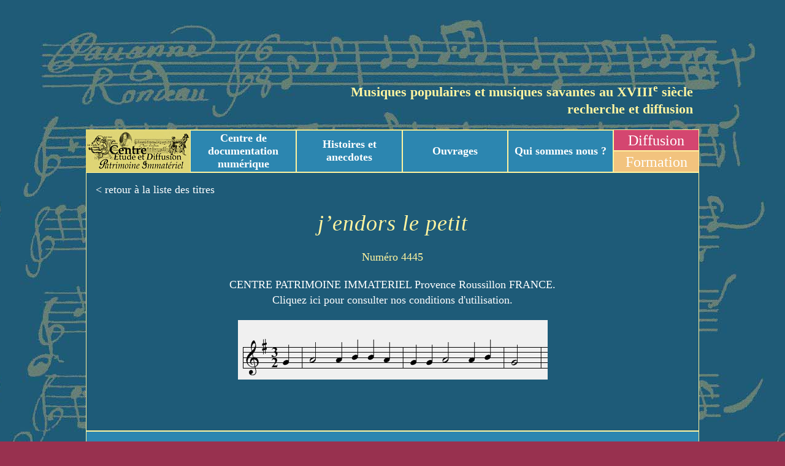

--- FILE ---
content_type: text/html; charset=UTF-8
request_url: https://centrepatrimoineimmateriel.fr/incipit/jendors-le-petit-2/
body_size: 7478
content:
<!DOCTYPE html>
<html lang="fr-FR">
<head>
<meta charset="UTF-8">
<meta name="viewport" content="width=device-width, initial-scale=1">

<meta name='robots' content='index, follow, max-image-preview:large, max-snippet:-1, max-video-preview:-1' />

	<!-- This site is optimized with the Yoast SEO plugin v20.0 - https://yoast.com/wordpress/plugins/seo/ -->
	<title>j&#039;endors le petit - CEDPI</title>
	<link rel="canonical" href="https://centrepatrimoineimmateriel.fr/incipit/jendors-le-petit-2/" />
	<meta property="og:locale" content="fr_FR" />
	<meta property="og:type" content="article" />
	<meta property="og:title" content="j&#039;endors le petit - CEDPI" />
	<meta property="og:description" content="&nbsp;" />
	<meta property="og:url" content="https://centrepatrimoineimmateriel.fr/incipit/jendors-le-petit-2/" />
	<meta property="og:site_name" content="CEDPI" />
	<meta name="twitter:card" content="summary_large_image" />
	<script type="application/ld+json" class="yoast-schema-graph">{"@context":"https://schema.org","@graph":[{"@type":"WebPage","@id":"https://centrepatrimoineimmateriel.fr/incipit/jendors-le-petit-2/","url":"https://centrepatrimoineimmateriel.fr/incipit/jendors-le-petit-2/","name":"j'endors le petit - CEDPI","isPartOf":{"@id":"https://centrepatrimoineimmateriel.fr/#website"},"datePublished":"2021-02-09T16:53:46+00:00","dateModified":"2021-02-09T16:53:46+00:00","breadcrumb":{"@id":"https://centrepatrimoineimmateriel.fr/incipit/jendors-le-petit-2/#breadcrumb"},"inLanguage":"fr-FR","potentialAction":[{"@type":"ReadAction","target":["https://centrepatrimoineimmateriel.fr/incipit/jendors-le-petit-2/"]}]},{"@type":"BreadcrumbList","@id":"https://centrepatrimoineimmateriel.fr/incipit/jendors-le-petit-2/#breadcrumb","itemListElement":[{"@type":"ListItem","position":1,"name":"Accueil","item":"https://centrepatrimoineimmateriel.fr/"},{"@type":"ListItem","position":2,"name":"Incipit musicaux","item":"https://centrepatrimoineimmateriel.fr/incipit/"},{"@type":"ListItem","position":3,"name":"j&rsquo;endors le petit"}]},{"@type":"WebSite","@id":"https://centrepatrimoineimmateriel.fr/#website","url":"https://centrepatrimoineimmateriel.fr/","name":"CEDPI","description":"","potentialAction":[{"@type":"SearchAction","target":{"@type":"EntryPoint","urlTemplate":"https://centrepatrimoineimmateriel.fr/?s={search_term_string}"},"query-input":"required name=search_term_string"}],"inLanguage":"fr-FR"}]}</script>
	<!-- / Yoast SEO plugin. -->


<link rel='dns-prefetch' href='//maxcdn.bootstrapcdn.com' />
<script type="text/javascript">
window._wpemojiSettings = {"baseUrl":"https:\/\/s.w.org\/images\/core\/emoji\/14.0.0\/72x72\/","ext":".png","svgUrl":"https:\/\/s.w.org\/images\/core\/emoji\/14.0.0\/svg\/","svgExt":".svg","source":{"concatemoji":"https:\/\/centrepatrimoineimmateriel.fr\/vel\/wp-includes\/js\/wp-emoji-release.min.js?ver=6.1.9"}};
/*! This file is auto-generated */
!function(e,a,t){var n,r,o,i=a.createElement("canvas"),p=i.getContext&&i.getContext("2d");function s(e,t){var a=String.fromCharCode,e=(p.clearRect(0,0,i.width,i.height),p.fillText(a.apply(this,e),0,0),i.toDataURL());return p.clearRect(0,0,i.width,i.height),p.fillText(a.apply(this,t),0,0),e===i.toDataURL()}function c(e){var t=a.createElement("script");t.src=e,t.defer=t.type="text/javascript",a.getElementsByTagName("head")[0].appendChild(t)}for(o=Array("flag","emoji"),t.supports={everything:!0,everythingExceptFlag:!0},r=0;r<o.length;r++)t.supports[o[r]]=function(e){if(p&&p.fillText)switch(p.textBaseline="top",p.font="600 32px Arial",e){case"flag":return s([127987,65039,8205,9895,65039],[127987,65039,8203,9895,65039])?!1:!s([55356,56826,55356,56819],[55356,56826,8203,55356,56819])&&!s([55356,57332,56128,56423,56128,56418,56128,56421,56128,56430,56128,56423,56128,56447],[55356,57332,8203,56128,56423,8203,56128,56418,8203,56128,56421,8203,56128,56430,8203,56128,56423,8203,56128,56447]);case"emoji":return!s([129777,127995,8205,129778,127999],[129777,127995,8203,129778,127999])}return!1}(o[r]),t.supports.everything=t.supports.everything&&t.supports[o[r]],"flag"!==o[r]&&(t.supports.everythingExceptFlag=t.supports.everythingExceptFlag&&t.supports[o[r]]);t.supports.everythingExceptFlag=t.supports.everythingExceptFlag&&!t.supports.flag,t.DOMReady=!1,t.readyCallback=function(){t.DOMReady=!0},t.supports.everything||(n=function(){t.readyCallback()},a.addEventListener?(a.addEventListener("DOMContentLoaded",n,!1),e.addEventListener("load",n,!1)):(e.attachEvent("onload",n),a.attachEvent("onreadystatechange",function(){"complete"===a.readyState&&t.readyCallback()})),(e=t.source||{}).concatemoji?c(e.concatemoji):e.wpemoji&&e.twemoji&&(c(e.twemoji),c(e.wpemoji)))}(window,document,window._wpemojiSettings);
</script>
<style type="text/css">
img.wp-smiley,
img.emoji {
	display: inline !important;
	border: none !important;
	box-shadow: none !important;
	height: 1em !important;
	width: 1em !important;
	margin: 0 0.07em !important;
	vertical-align: -0.1em !important;
	background: none !important;
	padding: 0 !important;
}
</style>
	<link rel='stylesheet' id='wp-block-library-css' href='https://centrepatrimoineimmateriel.fr/vel/wp-includes/css/dist/block-library/style.min.css?ver=6.1.9' type='text/css' media='all' />
<link rel='stylesheet' id='wc-vendors-css' href='https://centrepatrimoineimmateriel.fr/vel/wp-content/plugins/woo-gutenberg-products-block/build/vendors.css?ver=1.3.0' type='text/css' media='all' />
<link rel='stylesheet' id='wc-featured-product-editor-css' href='https://centrepatrimoineimmateriel.fr/vel/wp-content/plugins/woo-gutenberg-products-block/build/featured-product.css?ver=1.3.0' type='text/css' media='all' />
<link rel='stylesheet' id='editor-blocks-css' href='https://centrepatrimoineimmateriel.fr/vel/wp-content/plugins/editor-blocks/dist/blocks.style.build.css?ver=1.2.0' type='text/css' media='all' />
<link rel='stylesheet' id='classic-theme-styles-css' href='https://centrepatrimoineimmateriel.fr/vel/wp-includes/css/classic-themes.min.css?ver=1' type='text/css' media='all' />
<style id='global-styles-inline-css' type='text/css'>
body{--wp--preset--color--black: #000000;--wp--preset--color--cyan-bluish-gray: #abb8c3;--wp--preset--color--white: #ffffff;--wp--preset--color--pale-pink: #f78da7;--wp--preset--color--vivid-red: #cf2e2e;--wp--preset--color--luminous-vivid-orange: #ff6900;--wp--preset--color--luminous-vivid-amber: #fcb900;--wp--preset--color--light-green-cyan: #7bdcb5;--wp--preset--color--vivid-green-cyan: #00d084;--wp--preset--color--pale-cyan-blue: #8ed1fc;--wp--preset--color--vivid-cyan-blue: #0693e3;--wp--preset--color--vivid-purple: #9b51e0;--wp--preset--gradient--vivid-cyan-blue-to-vivid-purple: linear-gradient(135deg,rgba(6,147,227,1) 0%,rgb(155,81,224) 100%);--wp--preset--gradient--light-green-cyan-to-vivid-green-cyan: linear-gradient(135deg,rgb(122,220,180) 0%,rgb(0,208,130) 100%);--wp--preset--gradient--luminous-vivid-amber-to-luminous-vivid-orange: linear-gradient(135deg,rgba(252,185,0,1) 0%,rgba(255,105,0,1) 100%);--wp--preset--gradient--luminous-vivid-orange-to-vivid-red: linear-gradient(135deg,rgba(255,105,0,1) 0%,rgb(207,46,46) 100%);--wp--preset--gradient--very-light-gray-to-cyan-bluish-gray: linear-gradient(135deg,rgb(238,238,238) 0%,rgb(169,184,195) 100%);--wp--preset--gradient--cool-to-warm-spectrum: linear-gradient(135deg,rgb(74,234,220) 0%,rgb(151,120,209) 20%,rgb(207,42,186) 40%,rgb(238,44,130) 60%,rgb(251,105,98) 80%,rgb(254,248,76) 100%);--wp--preset--gradient--blush-light-purple: linear-gradient(135deg,rgb(255,206,236) 0%,rgb(152,150,240) 100%);--wp--preset--gradient--blush-bordeaux: linear-gradient(135deg,rgb(254,205,165) 0%,rgb(254,45,45) 50%,rgb(107,0,62) 100%);--wp--preset--gradient--luminous-dusk: linear-gradient(135deg,rgb(255,203,112) 0%,rgb(199,81,192) 50%,rgb(65,88,208) 100%);--wp--preset--gradient--pale-ocean: linear-gradient(135deg,rgb(255,245,203) 0%,rgb(182,227,212) 50%,rgb(51,167,181) 100%);--wp--preset--gradient--electric-grass: linear-gradient(135deg,rgb(202,248,128) 0%,rgb(113,206,126) 100%);--wp--preset--gradient--midnight: linear-gradient(135deg,rgb(2,3,129) 0%,rgb(40,116,252) 100%);--wp--preset--duotone--dark-grayscale: url('#wp-duotone-dark-grayscale');--wp--preset--duotone--grayscale: url('#wp-duotone-grayscale');--wp--preset--duotone--purple-yellow: url('#wp-duotone-purple-yellow');--wp--preset--duotone--blue-red: url('#wp-duotone-blue-red');--wp--preset--duotone--midnight: url('#wp-duotone-midnight');--wp--preset--duotone--magenta-yellow: url('#wp-duotone-magenta-yellow');--wp--preset--duotone--purple-green: url('#wp-duotone-purple-green');--wp--preset--duotone--blue-orange: url('#wp-duotone-blue-orange');--wp--preset--font-size--small: 13px;--wp--preset--font-size--medium: 20px;--wp--preset--font-size--large: 36px;--wp--preset--font-size--x-large: 42px;--wp--preset--spacing--20: 0.44rem;--wp--preset--spacing--30: 0.67rem;--wp--preset--spacing--40: 1rem;--wp--preset--spacing--50: 1.5rem;--wp--preset--spacing--60: 2.25rem;--wp--preset--spacing--70: 3.38rem;--wp--preset--spacing--80: 5.06rem;}:where(.is-layout-flex){gap: 0.5em;}body .is-layout-flow > .alignleft{float: left;margin-inline-start: 0;margin-inline-end: 2em;}body .is-layout-flow > .alignright{float: right;margin-inline-start: 2em;margin-inline-end: 0;}body .is-layout-flow > .aligncenter{margin-left: auto !important;margin-right: auto !important;}body .is-layout-constrained > .alignleft{float: left;margin-inline-start: 0;margin-inline-end: 2em;}body .is-layout-constrained > .alignright{float: right;margin-inline-start: 2em;margin-inline-end: 0;}body .is-layout-constrained > .aligncenter{margin-left: auto !important;margin-right: auto !important;}body .is-layout-constrained > :where(:not(.alignleft):not(.alignright):not(.alignfull)){max-width: var(--wp--style--global--content-size);margin-left: auto !important;margin-right: auto !important;}body .is-layout-constrained > .alignwide{max-width: var(--wp--style--global--wide-size);}body .is-layout-flex{display: flex;}body .is-layout-flex{flex-wrap: wrap;align-items: center;}body .is-layout-flex > *{margin: 0;}:where(.wp-block-columns.is-layout-flex){gap: 2em;}.has-black-color{color: var(--wp--preset--color--black) !important;}.has-cyan-bluish-gray-color{color: var(--wp--preset--color--cyan-bluish-gray) !important;}.has-white-color{color: var(--wp--preset--color--white) !important;}.has-pale-pink-color{color: var(--wp--preset--color--pale-pink) !important;}.has-vivid-red-color{color: var(--wp--preset--color--vivid-red) !important;}.has-luminous-vivid-orange-color{color: var(--wp--preset--color--luminous-vivid-orange) !important;}.has-luminous-vivid-amber-color{color: var(--wp--preset--color--luminous-vivid-amber) !important;}.has-light-green-cyan-color{color: var(--wp--preset--color--light-green-cyan) !important;}.has-vivid-green-cyan-color{color: var(--wp--preset--color--vivid-green-cyan) !important;}.has-pale-cyan-blue-color{color: var(--wp--preset--color--pale-cyan-blue) !important;}.has-vivid-cyan-blue-color{color: var(--wp--preset--color--vivid-cyan-blue) !important;}.has-vivid-purple-color{color: var(--wp--preset--color--vivid-purple) !important;}.has-black-background-color{background-color: var(--wp--preset--color--black) !important;}.has-cyan-bluish-gray-background-color{background-color: var(--wp--preset--color--cyan-bluish-gray) !important;}.has-white-background-color{background-color: var(--wp--preset--color--white) !important;}.has-pale-pink-background-color{background-color: var(--wp--preset--color--pale-pink) !important;}.has-vivid-red-background-color{background-color: var(--wp--preset--color--vivid-red) !important;}.has-luminous-vivid-orange-background-color{background-color: var(--wp--preset--color--luminous-vivid-orange) !important;}.has-luminous-vivid-amber-background-color{background-color: var(--wp--preset--color--luminous-vivid-amber) !important;}.has-light-green-cyan-background-color{background-color: var(--wp--preset--color--light-green-cyan) !important;}.has-vivid-green-cyan-background-color{background-color: var(--wp--preset--color--vivid-green-cyan) !important;}.has-pale-cyan-blue-background-color{background-color: var(--wp--preset--color--pale-cyan-blue) !important;}.has-vivid-cyan-blue-background-color{background-color: var(--wp--preset--color--vivid-cyan-blue) !important;}.has-vivid-purple-background-color{background-color: var(--wp--preset--color--vivid-purple) !important;}.has-black-border-color{border-color: var(--wp--preset--color--black) !important;}.has-cyan-bluish-gray-border-color{border-color: var(--wp--preset--color--cyan-bluish-gray) !important;}.has-white-border-color{border-color: var(--wp--preset--color--white) !important;}.has-pale-pink-border-color{border-color: var(--wp--preset--color--pale-pink) !important;}.has-vivid-red-border-color{border-color: var(--wp--preset--color--vivid-red) !important;}.has-luminous-vivid-orange-border-color{border-color: var(--wp--preset--color--luminous-vivid-orange) !important;}.has-luminous-vivid-amber-border-color{border-color: var(--wp--preset--color--luminous-vivid-amber) !important;}.has-light-green-cyan-border-color{border-color: var(--wp--preset--color--light-green-cyan) !important;}.has-vivid-green-cyan-border-color{border-color: var(--wp--preset--color--vivid-green-cyan) !important;}.has-pale-cyan-blue-border-color{border-color: var(--wp--preset--color--pale-cyan-blue) !important;}.has-vivid-cyan-blue-border-color{border-color: var(--wp--preset--color--vivid-cyan-blue) !important;}.has-vivid-purple-border-color{border-color: var(--wp--preset--color--vivid-purple) !important;}.has-vivid-cyan-blue-to-vivid-purple-gradient-background{background: var(--wp--preset--gradient--vivid-cyan-blue-to-vivid-purple) !important;}.has-light-green-cyan-to-vivid-green-cyan-gradient-background{background: var(--wp--preset--gradient--light-green-cyan-to-vivid-green-cyan) !important;}.has-luminous-vivid-amber-to-luminous-vivid-orange-gradient-background{background: var(--wp--preset--gradient--luminous-vivid-amber-to-luminous-vivid-orange) !important;}.has-luminous-vivid-orange-to-vivid-red-gradient-background{background: var(--wp--preset--gradient--luminous-vivid-orange-to-vivid-red) !important;}.has-very-light-gray-to-cyan-bluish-gray-gradient-background{background: var(--wp--preset--gradient--very-light-gray-to-cyan-bluish-gray) !important;}.has-cool-to-warm-spectrum-gradient-background{background: var(--wp--preset--gradient--cool-to-warm-spectrum) !important;}.has-blush-light-purple-gradient-background{background: var(--wp--preset--gradient--blush-light-purple) !important;}.has-blush-bordeaux-gradient-background{background: var(--wp--preset--gradient--blush-bordeaux) !important;}.has-luminous-dusk-gradient-background{background: var(--wp--preset--gradient--luminous-dusk) !important;}.has-pale-ocean-gradient-background{background: var(--wp--preset--gradient--pale-ocean) !important;}.has-electric-grass-gradient-background{background: var(--wp--preset--gradient--electric-grass) !important;}.has-midnight-gradient-background{background: var(--wp--preset--gradient--midnight) !important;}.has-small-font-size{font-size: var(--wp--preset--font-size--small) !important;}.has-medium-font-size{font-size: var(--wp--preset--font-size--medium) !important;}.has-large-font-size{font-size: var(--wp--preset--font-size--large) !important;}.has-x-large-font-size{font-size: var(--wp--preset--font-size--x-large) !important;}
.wp-block-navigation a:where(:not(.wp-element-button)){color: inherit;}
:where(.wp-block-columns.is-layout-flex){gap: 2em;}
.wp-block-pullquote{font-size: 1.5em;line-height: 1.6;}
</style>
<link rel='stylesheet' id='woocommerce-layout-css' href='https://centrepatrimoineimmateriel.fr/vel/wp-content/plugins/woocommerce/assets/css/woocommerce-layout.css?ver=3.5.10' type='text/css' media='all' />
<link rel='stylesheet' id='woocommerce-smallscreen-css' href='https://centrepatrimoineimmateriel.fr/vel/wp-content/plugins/woocommerce/assets/css/woocommerce-smallscreen.css?ver=3.5.10' type='text/css' media='only screen and (max-width: 768px)' />
<link rel='stylesheet' id='woocommerce-general-css' href='https://centrepatrimoineimmateriel.fr/vel/wp-content/plugins/woocommerce/assets/css/woocommerce.css?ver=3.5.10' type='text/css' media='all' />
<style id='woocommerce-inline-inline-css' type='text/css'>
.woocommerce form .form-row .required { visibility: visible; }
</style>
<link rel='stylesheet' id='qtip2css-css' href='https://centrepatrimoineimmateriel.fr/vel/wp-content/plugins/wordpress-tooltips/js/qtip2/jquery.qtip.min.css?ver=6.1.9' type='text/css' media='all' />
<link rel='stylesheet' id='directorycss-css' href='https://centrepatrimoineimmateriel.fr/vel/wp-content/plugins/wordpress-tooltips/js/jdirectory/directory.min.css?ver=6.1.9' type='text/css' media='all' />
<link rel='stylesheet' id='module_menuburger-css' href='https://centrepatrimoineimmateriel.fr/vel/wp-content/themes/cedpi/lib/menuburger/menuburger.css?635032868&#038;ver=6.1.9' type='text/css' media='all' />
<link rel='stylesheet' id='slb_core-css' href='https://centrepatrimoineimmateriel.fr/vel/wp-content/plugins/simple-lightbox/client/css/app.css?ver=2.9.3' type='text/css' media='all' />
<link rel='stylesheet' id='style-vielle-css' href='https://centrepatrimoineimmateriel.fr/css/anekdota.css?ver=6.1.9' type='text/css' media='all' />
<link rel='stylesheet' id='style-grid-css' href='https://centrepatrimoineimmateriel.fr/vel/wp-content/themes/cedpi/includes/grid.css?1089341891&#038;ver=6.1.9' type='text/css' media='all' />
<link rel='stylesheet' id='style-layout-css' href='https://centrepatrimoineimmateriel.fr/vel/wp-content/themes/cedpi/includes/layout.css?45208983&#038;ver=6.1.9' type='text/css' media='all' />
<link rel='stylesheet' id='style-theme-css' href='https://centrepatrimoineimmateriel.fr/vel/wp-content/themes/cedpi/includes/style.css?1661822171&#038;ver=6.1.9' type='text/css' media='all' />
<link rel='stylesheet' id='style-plus-css' href='https://centrepatrimoineimmateriel.fr/vel/wp-content/themes/cedpi/includes/plus.css?1818838065&#038;ver=6.1.9' type='text/css' media='all' />
<link rel='stylesheet' id='style-fontawesome-css' href='https://maxcdn.bootstrapcdn.com/font-awesome/4.7.0/css/font-awesome.min.css?ver=6.1.9' type='text/css' media='all' />
<script type='text/javascript' src='https://centrepatrimoineimmateriel.fr/vel/wp-includes/js/jquery/jquery.min.js?ver=3.6.1' id='jquery-core-js'></script>
<script type='text/javascript' src='https://centrepatrimoineimmateriel.fr/vel/wp-includes/js/jquery/jquery-migrate.min.js?ver=3.3.2' id='jquery-migrate-js'></script>
<script type='text/javascript' src='https://centrepatrimoineimmateriel.fr/vel/wp-content/plugins/wordpress-tooltips/js/qtip2/jquery.qtip.min.js?ver=6.1.9' id='qtip2js-js'></script>
<script type='text/javascript' src='https://centrepatrimoineimmateriel.fr/vel/wp-content/plugins/wordpress-tooltips/js/jdirectory/jquery.directory.min.js?ver=6.1.9' id='directoryjs-js'></script>
<link rel="https://api.w.org/" href="https://centrepatrimoineimmateriel.fr/wp-json/" /><link rel="EditURI" type="application/rsd+xml" title="RSD" href="https://centrepatrimoineimmateriel.fr/vel/xmlrpc.php?rsd" />
<link rel="wlwmanifest" type="application/wlwmanifest+xml" href="https://centrepatrimoineimmateriel.fr/vel/wp-includes/wlwmanifest.xml" />
<meta name="generator" content="WordPress 6.1.9" />
<meta name="generator" content="WooCommerce 3.5.10" />
<link rel='shortlink' href='https://centrepatrimoineimmateriel.fr/?p=10936' />
<link rel="alternate" type="application/json+oembed" href="https://centrepatrimoineimmateriel.fr/wp-json/oembed/1.0/embed?url=https%3A%2F%2Fcentrepatrimoineimmateriel.fr%2Fincipit%2Fjendors-le-petit-2%2F" />
<link rel="alternate" type="text/xml+oembed" href="https://centrepatrimoineimmateriel.fr/wp-json/oembed/1.0/embed?url=https%3A%2F%2Fcentrepatrimoineimmateriel.fr%2Fincipit%2Fjendors-le-petit-2%2F&#038;format=xml" />
 	<script type="text/javascript">	
	if(typeof jQuery=='undefined')
	{
		document.write('<'+'script src="https://centrepatrimoineimmateriel.fr/vel/wp-content/plugins//wordpress-tooltips/js/qtip/jquery.js" type="text/javascript"></'+'script>');
	}
	</script>
	<script type="text/javascript">

	function toolTips(whichID,theTipContent)
	{
			jQuery(whichID).qtip
			(
				{
					content:
					{
						text:theTipContent,
												
					},
   					style:
   					{
   					   						classes:' qtip-light wordpress-tooltip-free qtip-rounded qtip-shadow '
    				},
    				position:
    				{
    					viewport: jQuery(window),
    					my: 'bottom center',
    					at: 'top center'
    				},
					show:'mouseover',
					hide: { fixed: true, delay: 200 }
				}
			)
	}
</script>
	
	<style type="text/css">
	.tooltips_table .tooltipsall
	{
		border-bottom:none !important;
	}
	.tooltips_table span {
    color: inherit !important;
	}
	.qtip-content .tooltipsall
	{
		border-bottom:none !important;
		color: inherit !important;
	}
	
		.tooltipsincontent
	{
		border-bottom:2px dotted #888;	
	}

	.tooltipsPopupCreditLink a
	{
		color:gray;
	}	
	</style>
			<style type="text/css">
			.navitems a
			{
				text-decoration: none !important;
			}
		</style>
			<noscript><style>.woocommerce-product-gallery{ opacity: 1 !important; }</style></noscript>
	</head>

<body class="incipit-template-default single single-incipit postid-10936 wp woocommerce-no-js">
<div id="site" class="site">
	<header id="header" class="site-header">
		<!-- header.twig begin -->
		<div class="section-header header">
    <div class="wrap">

        <div class="col header-row-col">
            <div id="titre">
                <p style="text-align: right;">Musiques populaires et musiques savantes au XVIII<sup>e</sup>&nbsp;siècle<br>
                <b>recherche et diffusion</b></p>
            </div>
        </div>
        
        <div class="flex header-menu-container">
            <div class="col col-logo header-menu-logo">
            <a href="https://centrepatrimoineimmateriel.fr/vel"><img class="alignnone size-full wp-image-476" src="https://centrepatrimoineimmateriel.fr/vel/wp-content/uploads/2019/02/logo-cedpi.jpg" alt="" width="170" height="62"></a>
            </div>
            <div class="col col-menu header-menu-menu">
                    <div class="menu-menu-cedpi-container"><ul id="menu-menu-cedpi" class="menu"><li id="menu-item-465" class="menu-item menu-item-type-post_type menu-item-object-page menu-item-has-children menu-item-465"><a href="https://centrepatrimoineimmateriel.fr/repertoires/">Centre de documentation numérique</a>
<ul class="sub-menu">
	<li id="menu-item-466" class="menu-item menu-item-type-post_type menu-item-object-page menu-item-466"><a href="https://centrepatrimoineimmateriel.fr/repertoires/auteurs/">Auteurs</a></li>
	<li id="menu-item-472" class="menu-item menu-item-type-post_type menu-item-object-page menu-item-472"><a href="https://centrepatrimoineimmateriel.fr/repertoires/table-des-genres-musicaux/">Tables des genres musicaux</a></li>
	<li id="menu-item-4207" class="menu-item menu-item-type-custom menu-item-object-custom menu-item-4207"><a href="https://centrepatrimoineimmateriel.fr/doc/titres/titres_A.htm">Titres</a></li>
	<li id="menu-item-4206" class="menu-item menu-item-type-post_type menu-item-object-page menu-item-4206"><a href="https://centrepatrimoineimmateriel.fr/repertoires/titres/">Titres et Incipit musicaux</a></li>
	<li id="menu-item-7317" class="menu-item menu-item-type-post_type menu-item-object-page menu-item-7317"><a href="https://centrepatrimoineimmateriel.fr/programmes-illustres/">Programmes illustrés</a></li>
</ul>
</li>
<li id="menu-item-679" class="menu-item menu-item-type-post_type menu-item-object-page menu-item-679"><a href="https://centrepatrimoineimmateriel.fr/realisations/">Histoires et anecdotes</a></li>
<li id="menu-item-1694" class="menu-item menu-item-type-custom menu-item-object-custom menu-item-has-children menu-item-1694"><a href="https://centrepatrimoineimmateriel.fr/publi/publications.htm">Ouvrages</a>
<ul class="sub-menu">
	<li id="menu-item-881" class="menu-item menu-item-type-post_type menu-item-object-page menu-item-881"><a href="https://centrepatrimoineimmateriel.fr/ouvrages/">Boutique</a></li>
	<li id="menu-item-879" class="menu-item menu-item-type-custom menu-item-object-custom menu-item-879"><a href="https://centrepatrimoineimmateriel.fr/mon-compte/orders/">Mon compte</a></li>
	<li id="menu-item-880" class="menu-item menu-item-type-custom menu-item-object-custom menu-item-880"><a href="https://centrepatrimoineimmateriel.fr/vel/panier/">Panier</a></li>
</ul>
</li>
<li id="menu-item-483" class="menu-item menu-item-type-post_type menu-item-object-page menu-item-483"><a href="https://centrepatrimoineimmateriel.fr/qui-sommes-nous/">Qui sommes nous ?</a></li>
</ul></div>
            </div>
            <div class="col header-links">
                <div>
                    <a class="item01" href="http://www.lavielledanstoussesetats.fr/diffusion/inddiff.html">Diffusion</a>
                </div>
                <div>
                    <a class="item02" href="/vel/cours-et-stages/">Formation</a>
                </div>
            </div>
        </div>
    </div>
</div>
		<!-- header.twig end -->
	</header> 
	<aside id="aside" class="site-aside">
		<div class="section-aside aside">
<div class="row aside-row"><div class="col col-menuburgerclose aside-row-menuburgerclose">
<i class="fa fa-times-circle-o" aria-hidden="true"></i>
</div><div class="col col-menu aside-row-menu">
<div class="menu-menu-cedpi-container"><ul id="menu-menu-cedpi-1" class="menu"><li class="menu-item menu-item-type-post_type menu-item-object-page menu-item-has-children menu-item-465"><a href="https://centrepatrimoineimmateriel.fr/repertoires/">Centre de documentation numérique</a>
<ul class="sub-menu">
	<li class="menu-item menu-item-type-post_type menu-item-object-page menu-item-466"><a href="https://centrepatrimoineimmateriel.fr/repertoires/auteurs/">Auteurs</a></li>
	<li class="menu-item menu-item-type-post_type menu-item-object-page menu-item-472"><a href="https://centrepatrimoineimmateriel.fr/repertoires/table-des-genres-musicaux/">Tables des genres musicaux</a></li>
	<li class="menu-item menu-item-type-custom menu-item-object-custom menu-item-4207"><a href="https://centrepatrimoineimmateriel.fr/doc/titres/titres_A.htm">Titres</a></li>
	<li class="menu-item menu-item-type-post_type menu-item-object-page menu-item-4206"><a href="https://centrepatrimoineimmateriel.fr/repertoires/titres/">Titres et Incipit musicaux</a></li>
	<li class="menu-item menu-item-type-post_type menu-item-object-page menu-item-7317"><a href="https://centrepatrimoineimmateriel.fr/programmes-illustres/">Programmes illustrés</a></li>
</ul>
</li>
<li class="menu-item menu-item-type-post_type menu-item-object-page menu-item-679"><a href="https://centrepatrimoineimmateriel.fr/realisations/">Histoires et anecdotes</a></li>
<li class="menu-item menu-item-type-custom menu-item-object-custom menu-item-has-children menu-item-1694"><a href="https://centrepatrimoineimmateriel.fr/publi/publications.htm">Ouvrages</a>
<ul class="sub-menu">
	<li class="menu-item menu-item-type-post_type menu-item-object-page menu-item-881"><a href="https://centrepatrimoineimmateriel.fr/ouvrages/">Boutique</a></li>
	<li class="menu-item menu-item-type-custom menu-item-object-custom menu-item-879"><a href="https://centrepatrimoineimmateriel.fr/mon-compte/orders/">Mon compte</a></li>
	<li class="menu-item menu-item-type-custom menu-item-object-custom menu-item-880"><a href="https://centrepatrimoineimmateriel.fr/vel/panier/">Panier</a></li>
</ul>
</li>
<li class="menu-item menu-item-type-post_type menu-item-object-page menu-item-483"><a href="https://centrepatrimoineimmateriel.fr/qui-sommes-nous/">Qui sommes nous ?</a></li>
</ul></div>
		</div></div></div>	</aside> 
	<div id="content" class="site-content-page">

			<script>console.log({"numero":"4445","partition":"https:\/\/centrepatrimoineimmateriel.fr\/vel\/wp-content\/uploads\/2021\/02\/4445.png","titres":"","timbres":"","post_title":"j&rsquo;endors le petit","post_content":"&nbsp;\r\n<div id=\"sconnect-is-installed\" style=\"display: none;\"><\/div>"});</script><!-- item : incipit.twig begin --><div class="section section-incipit">
    <div class=" wrap">
		<a href="/repertoires/titres/">&lt; retour à la liste des titres</a>
		<h1>j&rsquo;endors le petit</h1>
		<div class="incipit-wrapper">
		<p>
			<div class="incipit-numero">Numéro 4445</div>
		</p>
    	
		<p>
			<div class="incipit-cgu"><a href="/vel/cgu/">CENTRE PATRIMOINE IMMATERIEL Provence Roussillon FRANCE. 
			<br/> 
			Cliquez ici pour consulter nos conditions d'utilisation.</a></div>
		</p>
		<p>
			<div class="incipit-partition"><img src="https://centrepatrimoineimmateriel.fr/vel/wp-content/uploads/2021/02/4445.png" /></div>
		</p>
		<p>
			<div class="incipit-post_content"><p>&nbsp;</p>
<div id="sconnect-is-installed" style="display: none;"></div>
</div>
		</p>
		</div>
    </div>
</div>
<!-- item : incipit.twig end -->
			<!-- end .site-content -->
	</div>
	<footer id="footer" class="site-footer">
		<div class="section-footer footer"><div class="wrap">
<div class="row footer-row"><div class="col footer-row-col">
<div id="en-bas">
<p style="text-align: center;"><b>CONTACT</b>  : <a href="mailto:assolavielle@orange.fr">courriel</a> / <b> </b>site<strong><a href="http://www.lavielledanstoussesetats.fr"> https://www.lavielledanstoussesetats.fr</a></strong></p>
</div>
		</div></div></div></div>	</footer>
</div><!-- #site -->
<script type="text/javascript">
var inboxs = new Array();
inboxs['language'] = "en";
inboxs['navitemselectedsize'] = '18px';
inboxs['selectors'] = '.tooltips_list > span';
inboxs['navitemdefaultsize'] = '12px';
inboxs['number'] = "yes";
jQuery(document).ready(function () {
	jQuery('.tooltips_directory').directory(inboxs); 
	jQuery('.navitem').css('font-size','12px');	
})
</script>
	<script type="text/javascript">
		var c = document.body.className;
		c = c.replace(/woocommerce-no-js/, 'woocommerce-js');
		document.body.className = c;
	</script>
	<script type='text/javascript' src='https://centrepatrimoineimmateriel.fr/vel/wp-content/plugins/woocommerce/assets/js/jquery-blockui/jquery.blockUI.min.js?ver=2.70' id='jquery-blockui-js'></script>
<script type='text/javascript' src='https://centrepatrimoineimmateriel.fr/vel/wp-content/plugins/woocommerce/assets/js/js-cookie/js.cookie.min.js?ver=2.1.4' id='js-cookie-js'></script>
<script type='text/javascript' id='woocommerce-js-extra'>
/* <![CDATA[ */
var woocommerce_params = {"ajax_url":"\/vel\/wp-admin\/admin-ajax.php","wc_ajax_url":"\/?wc-ajax=%%endpoint%%"};
/* ]]> */
</script>
<script type='text/javascript' src='https://centrepatrimoineimmateriel.fr/vel/wp-content/plugins/woocommerce/assets/js/frontend/woocommerce.min.js?ver=3.5.10' id='woocommerce-js'></script>
<script type='text/javascript' id='wc-cart-fragments-js-extra'>
/* <![CDATA[ */
var wc_cart_fragments_params = {"ajax_url":"\/vel\/wp-admin\/admin-ajax.php","wc_ajax_url":"\/?wc-ajax=%%endpoint%%","cart_hash_key":"wc_cart_hash_2c8fdc4f9d968e30fcdad26170500022","fragment_name":"wc_fragments_2c8fdc4f9d968e30fcdad26170500022"};
/* ]]> */
</script>
<script type='text/javascript' src='https://centrepatrimoineimmateriel.fr/vel/wp-content/plugins/woocommerce/assets/js/frontend/cart-fragments.min.js?ver=3.5.10' id='wc-cart-fragments-js'></script>
<script type='text/javascript' src='https://centrepatrimoineimmateriel.fr/vel/wp-content/themes/cedpi/lib/menuburger/menuburger.js?240644926&#038;ver=6.1.9' id='module_menuburger-js'></script>
<script type='text/javascript' src='https://centrepatrimoineimmateriel.fr/vel/wp-content/themes/cedpi/includes/scripts.js?1897718619&#038;ver=6.1.9' id='theme-js-js'></script>
<script type="text/javascript" id="slb_context">/* <![CDATA[ */if ( !!window.jQuery ) {(function($){$(document).ready(function(){if ( !!window.SLB ) { {$.extend(SLB, {"context":["public","user_guest"]});} }})})(jQuery);}/* ]]> */</script>


<!-- Google tag GA4 (gtag.js) -->
<script async src="https://www.googletagmanager.com/gtag/js?id=G-VH73VJJH95"></script>
<script>
  window.dataLayer = window.dataLayer || [];
  function gtag(){dataLayer.push(arguments);}
  gtag('js', new Date());

  gtag('config', 'G-VH73VJJH95');
</script>


	<script>
		(function(i,s,o,g,r,a,m){i['GoogleAnalyticsObject']=r;i[r]=i[r]||function(){
		(i[r].q=i[r].q||[]).push(arguments)},i[r].l=1*new Date();a=s.createElement(o),
		m=s.getElementsByTagName(o)[0];a.async=1;a.src=g;m.parentNode.insertBefore(a,m)
		})(window,document,'script','//www.google-analytics.com/analytics.js','ga');

		ga('create', 'UA-141668970-1', 'auto');
		ga('send', 'pageview');
	</script>

</body>
</html>


--- FILE ---
content_type: text/css
request_url: https://centrepatrimoineimmateriel.fr/vel/wp-content/themes/cedpi/includes/grid.css?1089341891&ver=6.1.9
body_size: 628
content:
/* gestion des colonnes */
/******************************************************************
Stylesheet: mixins
******************************************************************/
/* line 4, ../scss/grid.scss */
.mce-content-body {
  max-width: 1160px;
  background-color: #f5f5f5;
}

/*
.mce-content-body *:hover{
	background-color:#f0f0f0;
}
*/
/* line 13, ../scss/grid.scss */
.row > *, .mce-content-body > * {
  clear: both;
  padding-left: 10px;
  padding-right: 10px;
}

/* line 18, ../scss/grid.scss */
.row > ul, .mce-content-body > ul {
  padding-left: 55px;
}

/* line 21, ../scss/grid.scss */
.row {
  display: table;
  width: 100%;
}

/* line 25, ../scss/grid.scss */
.row .col {
  display: table-cell;
}

/* line 28, ../scss/grid.scss */
.mce-content-body .col_1_4,
.mce-content-body .col_1_3,
.mce-content-body .col_1_2,
.mce-content-body .col_2_3,
.mce-content-body .col_3_4,
.mce-content-body .col_1_1 {
  outline: 1px solid #ddd;
  position: relative;
}
/* line 36, ../scss/grid.scss */
.mce-content-body .col_1_4:hover,
.mce-content-body .col_1_3:hover,
.mce-content-body .col_1_2:hover,
.mce-content-body .col_2_3:hover,
.mce-content-body .col_3_4:hover,
.mce-content-body .col_1_1:hover {
  outline: 1px solid #999;
  z-index: 999;
}
/* line 39, ../scss/grid.scss */
.mce-content-body .col_1_4:hover:before,
.mce-content-body .col_1_3:hover:before,
.mce-content-body .col_1_2:hover:before,
.mce-content-body .col_2_3:hover:before,
.mce-content-body .col_3_4:hover:before,
.mce-content-body .col_1_1:hover:before {
  content: 'col';
  position: absolute;
  right: 0;
  top: 0;
  display: inline-block;
  background-color: #999;
  color: #fff;
  font-size: 10px;
  padding: 2px 5px;
}

/* line 52, ../scss/grid.scss */
.mce-content-body .col_1_4:hover:before {
  content: "col 1/4";
}

/* line 53, ../scss/grid.scss */
.mce-content-body .col_1_3:hover:before {
  content: "col 1/3";
}

/* line 54, ../scss/grid.scss */
.mce-content-body .col_1_2:hover:before {
  content: "col 1/2";
}

/* line 55, ../scss/grid.scss */
.mce-content-body .col_2_3:hover:before {
  content: "col 2/3";
}

/* line 56, ../scss/grid.scss */
.mce-content-body .col_3_4:hover:before {
  content: "col 3/4";
}

/* line 57, ../scss/grid.scss */
.mce-content-body .col_1_1:hover:before {
  content: "col 1";
}

/* line 60, ../scss/grid.scss */
.col_1_4,
.col_1_3,
.col_1_2,
.col_2_3,
.col_3_4,
.col_1_1 {
  display: inline-block;
  vertical-align: top;
  width: 100%;
  clear: none;
  box-sizing: border-box;
}

@media (min-width: 768px) {
  /* line 74, ../scss/grid.scss */
  .col_1_4 {
    width: 25%;
  }

  /* line 75, ../scss/grid.scss */
  .col_3_4 {
    width: 76%;
  }

  /* line 76, ../scss/grid.scss */
  .col_1_3 {
    width: 33.33%;
  }

  /* line 77, ../scss/grid.scss */
  .col_2_3 {
    width: 66.67%;
  }

  /* line 78, ../scss/grid.scss */
  .col_1_2 {
    width: 50%;
  }

  /* line 79, ../scss/grid.scss */
  .is-col-table {
    width: 100%;
  }

  /* line 82, ../scss/grid.scss */
  .is-col-table .col_1_2 {
    display: table-cell;
    width: 50%;
  }
}
